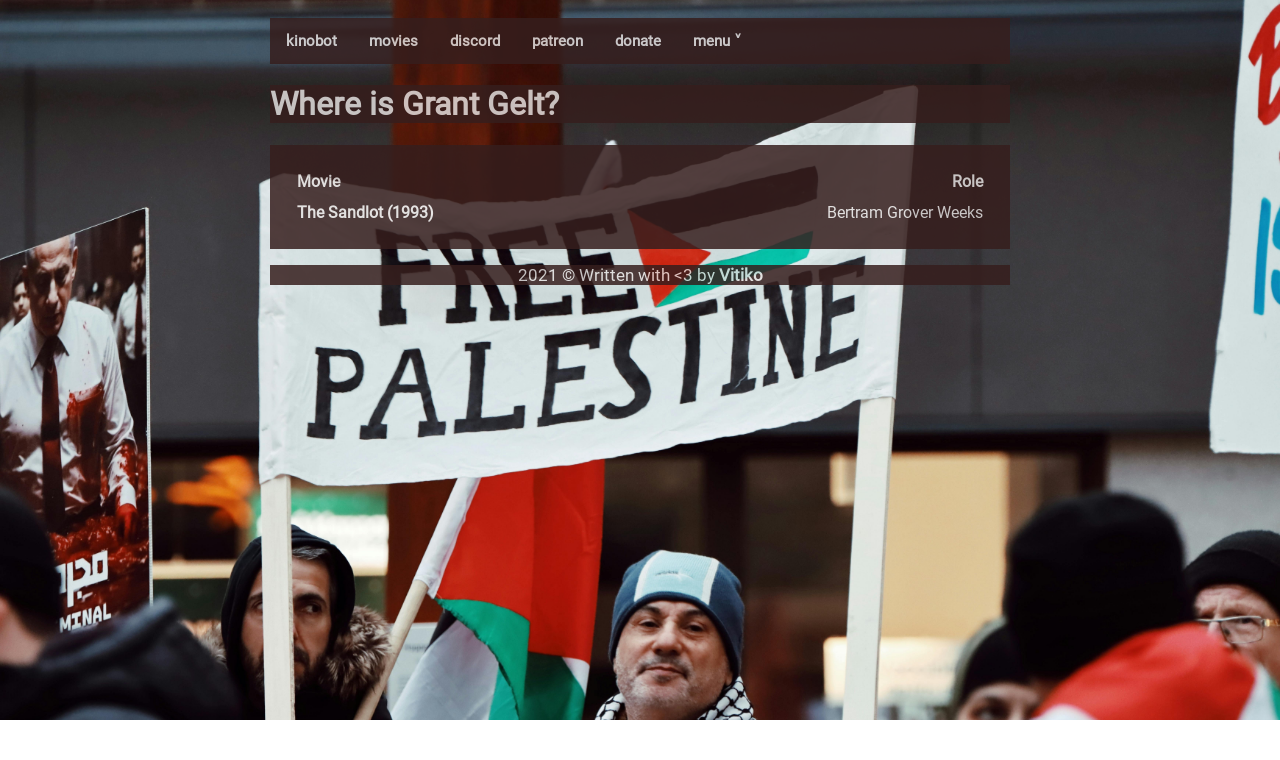

--- FILE ---
content_type: text/html; charset=utf-8
request_url: https://kino.caretas.club/person/grant-gelt-23711
body_size: 1197
content:
<!DOCTYPE html>
<html lang="en">
  <head>
    
    <meta
      name="viewport"
      charset="UTF-8"
      content="width=device-width, initial-scale=1, shrink-to-fit=no"
    />
    <link rel="stylesheet" href="/static/style.css" />
    <link rel="stylesheet" href="/static/movie.css" />
    <link rel="shortcut icon" href="/static/favicon.ico">
    <script src="/static/search.js"></script>
    <script src="/static/search_subs.js"></script>
    <script src="/static/nav.js"></script>
    <meta property="og:type" content="video.movie" />
    <meta property="og:url" content="https://kino.caretas.club/" />
    <meta property="og:title" content="Grant Gelt" />
    <meta property="og:description" content="The ultimate bot for cinephiles." />
    <meta property="og:image" content="" />
    <meta property="og:site_name" content="Certified Kino Bot (Kinobot)" />
    <title>
      Grant Gelt - Certified Kino Bot (Kinobot)
    </title>
    
  </head>
  
    <body onload="document.body.style.opacity='1' "style="background-image: url(/static/ired.jpg); padding-bottom: 56%;">
 
    
    <div class="body_content" style="opacity:0.85;">
<div class="navbar" style="background-color: #361E1D;"">

  <a href="/">kinobot</a>
    <a href="/movie/all">movies</a>
    <a href="https://discord.gg/ZUfxf22Wqn">discord</a>
    <a href="https://www.patreon.com/kinobot">patreon</a>
    <a href="https://www.paypal.com/paypalme/vitiko98">donate</a>
  <div class="dropdown">
  <button class="dropbtn" onclick="drop_down()">menu ˅
    <i class="fa fa-caret-down"></i>
  </button>
  <div class="dropdown-content" id="dropdown"" style="background-color: #361E1D;">
    <a href="/tv/all">tv shows</a>
    <a href="/tv_alt/all">tv shows (alt)</a>
    <a href="/queue">queue</a>
    <a href="/country/all">countries</a>
    <a href="/genre/all">genres</a>
    <a href="https://github.com/vitiko98/kinobot">source code</a>
  </div>
  </div> 
  
</div>
    
  <h1 style="background-color:#361E1D">
    Where is Grant Gelt?
  </h2>
  <table id="movie_table" style="background-color: #361E1D; border: 20px solid #361E1D;table-layout: fixed;width: 100%">
    <thead>
      <tr class="header">
        <th>Movie</th>
        <th style="text-align: right">Role</th>
      </tr>
      
      <tr>
        <td style="text-align: left">
		<a href=/movie/the-sandlot-1993-11528
		   >The Sandlot (1993)</a
          >
        </td>
        <td style="text-align: right">
		   Bertram Grover Weeks</a
          >
        </td>
      </tr>
      
    </thead>
    <tbody></tbody>
  </table>
  
    <p></p>
    <div
      id="footer"
      style="text-align:center;color: #e3dfde;background-color:#361E1D;font-size:17px"
    >
       2021 &copy; Written with <3 by
      <strong>Vitiko</strong> 
    </div>
    </div>
    
  </body>
</html>

--- FILE ---
content_type: text/javascript; charset=utf-8
request_url: https://kino.caretas.club/static/search_subs.js
body_size: 559
content:
function search_subs() {
    // Declare variables
    var input, filter, ul, li, a, i, txtValue;
    input = document.getElementById("subtitle_search");
    filter = input.value.toUpperCase();
    ul = document.getElementById("sub_list");
    li = ul.getElementsByTagName("li");

    for (i = 0; i < li.length; i++) {
        a = li[i];
        txtValue = a.textContent || a.innerText;
        if (txtValue.toUpperCase().indexOf(filter) > -1) {
            li[i].style.display = "";
        } else {
            li[i].style.display = "none";
        }
    }
}